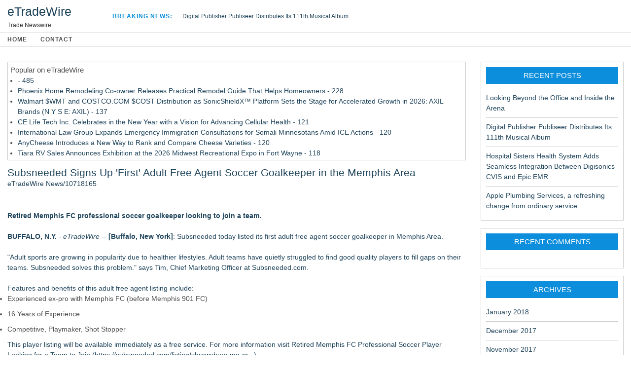

--- FILE ---
content_type: text/html; charset=UTF-8
request_url: https://etradewire.com/news/subsneeded-signs-up-first-adult-free-agent-soccer-goalkeeper-in-the-memphis-area
body_size: 19912
content:
<!DOCTYPE HTML>
<html>
<head>
<meta http-equiv="Content-Type" content="text/html; charset=UTF-8" />
<meta charset="UTF-8">
<title>eTradeWire News - Subsneeded Signs Up 'First' Adult Free Agent Soccer Goalkeeper in the Memphis Area - 10718165</title>
<link rel="canonical" href="https://etradewire.com/news/subsneeded-signs-up-first-adult-free-agent-soccer-goalkeeper-in-the-memphis-area" />
<meta name="viewport" content="width=device-width,initial-scale=1.0" />
<meta property="og:url" content="https://etradewire.com/news/subsneeded-signs-up-first-adult-free-agent-soccer-goalkeeper-in-the-memphis-area" />
<meta property="og:type" content="website" />
<meta property="og:title" content="eTradeWire News - Subsneeded Signs Up 'First' Adult Free Agent Soccer Goalkeeper in the Memphis Area - 10718165" />
<meta property="og:description" content="" />
<link rel="stylesheet" href="/inc/style_002.css"/>
</head>
<body><div id="page" class="site">
<header id="masthead" class="site-header" role="banner">
		<section class="top-bar">
	<div class="container">
		<div class=" row flex-wrapper">
			<div class="col-2">
				<div class="site-branding">
                            <h1 class="site-title"><a href="https://etradewire.com/" rel="home">eTradeWire</a></h1>
                            <p class="site-description">Trade Newswire</p></div>
			</div>
			<div class="col-7 breaking-module">
	 							<p><strong> Breaking News:</strong></p>
				<div style="position: relative; height: 18px; overflow: hidden;" class="breaking-news">
					<ul style="margin: 0px; position: absolute; top: 0px;">
											<li style="margin: 0px; display: block;">
								<p><a href="https://etradewire.com/news/digital-publisher-publiseer-distributes-its-111th-musical-album" title="Digital Publisher Publiseer Distributes Its 111th Musical Album">Digital Publisher Publiseer Distributes Its 111th Musical Album</a></p>
							</li><li style="margin: 0px; display: block;">
								<p><a href="https://etradewire.com/news/hospital-sisters-health-system-adds-seamless-integration-between-digisonics-cvis-and-epic-emr" title="Hospital Sisters Health System Adds Seamless Integration Between Digisonics CVIS and Epic EMR">Hospital Sisters Health System Adds Seamless Integration Between Digisonics CVIS and Epic EMR</a></p>
							</li><li style="margin: 0px; display: block;">
								<p><a href="https://etradewire.com/news/apple-plumbing-services-refreshing-change-from-ordinary-service" title="Apple Plumbing Services, a refreshing change from ordinary service">Apple Plumbing Services, a refreshing change from ordinary service</a></p>
							</li><li style="margin: 0px; display: block; opacity: 0.0103886;">
								<p><a href="https://etradewire.com/news/looking-beyond-the-office-and-inside-the-arena" title="Looking Beyond the Office and Inside the Arena">Looking Beyond the Office and Inside the Arena</a></p>
							</li></ul>
				</div>
			</div>
			<!-- .breaking-module -->
			<div class="col-3 weather-city">
							</div>
			<!-- .weather -->
		</div>
		<!-- .flex-wrapper -->
	</div>
	<!-- .container -->
</section>
<!-- .top-bar -->
<div class="menu menu-holder">
	<div class="container">
		<div class="row flex-wrapper">
			<nav style="display: block;" id="site-navigation" class="col-11 main-navigation" role="navigation">
				<ul><li><a href="https://etradewire.com/">Home</a></li><li class="page_item page-item-5"><a href="https://etradewire.com/contact.htm">Contact</a></li>
</ul>			</nav>
			<!-- #site-navigation -->
					</div>
		<!-- .flex-wrapper -->
	</div>
	<!-- .container -->
</div>
<!-- .menu-item -->
</header>
<div id="content" class="site-content">
<div class="container">
        <div class="row">
		<div id="primary" class="content-area col-9 sidebar-layout">
		<main id="main" class="site-main" role="main">
<div class="single-article">
			<article class="post type-post status-publish format-standard hentry tag-american-high tag-eileen-shapiro tag-world-star-pr"><div id="twsdbnr"><h3 class="widget-title">Popular on eTradeWire</h3><ul><li><a href="/news/"> - 485</a></li><li><a href="/news/phoenix-home-remodeling-co-owner-releases-practical-remodel-guide-that-helps-homeowners">Phoenix Home Remodeling Co-owner Releases Practical Remodel Guide That Helps Homeowners - 228</a></li><li><a href="/news/walmart-wmt-and-costcocom-cost-distribution-as-sonicshieldx-platform-sets-the-stage-for-accelerated-growth-in-2026-axil-brands-axil">Walmart $WMT and COSTCO.COM $COST Distribution as SonicShieldX™ Platform Sets the Stage for Accelerated Growth in 2026: AXIL Brands (N Y S E: AXIL) - 137</a></li><li><a href="/news/ce-life-tech-inc-celebrates-in-the-new-year-with-vision-for-advancing-cellular-health">CE Life Tech Inc. Celebrates in the New Year with a Vision for Advancing Cellular Health - 121</a></li><li><a href="/news/international-law-group-expands-emergency-immigration-consultations-for-somali-minnesotans-amid-ice-actions">International Law Group Expands Emergency Immigration Consultations for Somali Minnesotans Amid ICE Actions - 120</a></li><li><a href="/news/anycheese-introduces-new-way-to-rank-and-compare-cheese-varieties">AnyCheese Introduces a New Way to Rank and Compare Cheese Varieties - 120</a></li><li><a href="/news/tiara-rv-sales-announces-exhibition-at-the-2026-midwest-recreational-expo-in-fort-wayne">Tiara RV Sales Announces Exhibition at the 2026 Midwest Recreational Expo in Fort Wayne - 118</a></li><li><a href="/news/antoanetta-partners-with-zestacor-digital-marketing-to-expand-online-presence-for-handcrafted-luxury-jewelry">ANTOANETTA Partners With Zestacor Digital Marketing to Expand Online Presence for Handcrafted Luxury Jewelry - 114</a></li><li><a href="/news/ai-driven-drug-development-with-publication-of-new-bioinformatics-whitepaper-for-bullfrog-ai-bfrg-strengthens-its-position-in-ai-drug-development">AI-Driven Drug Development with Publication of New Bioinformatics Whitepaper for BullFrog AI: $BFRG Strengthens Its Position in AI Drug Development - 112</a></li><li><a href="/news/the-worlds-best-magazine-launches-january-2026-edition">The World's Best Magazine Launches January 2026 Edition - 111</a></li></ul><br><h3 class="widget-title">Similar on eTradeWire</h3><ul><li><a href="/news/late-start-no-problem-how-oklahomas-1-qb-only-started-playing-the-position-5-years-ago">Late Start? No Problem: How Oklahoma's #1 QB Only Started Playing the Position 5 Years Ago</a></li><li><a href="/news/american-association-of-professional-baseball-announces-strategic-partnership-with-engine">American Association Of Professional Baseball Announces Strategic Partnership With Engine</a></li><li><a href="/news/avery-edgertons-two-way-dominance-makes-her-2030s-most-overlooked-prospect">Avery Edgerton's Two-Way Dominance Makes Her 2030's Most Overlooked Prospect</a></li><li><a href="/news/oklahoma-soccer-star-prioritizes-teamwork-over-individual-glory">Oklahoma Soccer Star Prioritizes Teamwork Over Individual Glory</a></li><li><a href="/news/elite-athlete-marketing-finalizing-contract-negotiations-with-class-of-2029-qb-hunter-boren">Elite Athlete Marketing Finalizing Contract Negotiations With Class of 2029 QB Hunter Boren</a></li><li><a href="/news/power-five-programs-have-fever-kason-delgado-may-just-be-what-the-doctor-ordered">Power Five Programs Have a Fever, & Kason Delgado May Just Be What the Doctor Ordered</a></li><li><a href="/news/ivan-carreon-withdraws-from-transfer-portal-returns-to-oklahoma-after-elite-athlete-marketing-helps-secure-new-deal">Ivan Carreon Withdraws From Transfer Portal, Returns to Oklahoma After Elite Athlete Marketing Helps Secure New Deal</a></li><li><a href="/news/support-connect-wins-state-award-for-disability-inclusive-football-initiative">Support & Connect Wins State Award for Disability-Inclusive Football Initiative</a></li><li><a href="/news/international-martial-arts-association-explains-the-meaning-of-sensei">International Martial Arts Association Explains the Meaning of "Sensei"</a></li><li><a href="/news/aaron-frye-honored-as-6a-back-of-the-year-at-aswa-players-of-the-year-banquet">Aaron Frye Honored as 6A Back of the Year at ASWA Players of the Year Banquet</a></li></ul></div><h1 style="font-size:150%;line-height:1.2"><a href="https://etradewire.com/news/subsneeded-signs-up-first-adult-free-agent-soccer-goalkeeper-in-the-memphis-area">Subsneeded Signs Up 'First' Adult Free Agent Soccer Goalkeeper in the Memphis Area</a></h1><div id="twsno">eTradeWire News/10718165</div><div class="twdoc"><div class="twshbxd"><div class="addthis_toolbox addthis_default_style addthis_32x32_style" style="height:44px"><a class="addthis_button_facebook"></a><a class="addthis_button_tumblr"></a><a class="addthis_button_twitter"></a><a class="addthis_button_linkedin"></a><a class="addthis_button_reddit"></a><a class="addthis_button_compact"></a></div><script src="https://s7.addthis.com/js/300/addthis_widget.js" async></script></div><div><b>Retired Memphis FC professional soccer goalkeeper looking to join a team.</b></div><br><div><b>BUFFALO, N.Y.</b> - <i>eTradeWire</i> -- <b>[Buffalo, New York]</b>: Subsneeded today listed its first adult free agent soccer goalkeeper in Memphis Area.<br><br>"Adult sports are growing in popularity due to healthier lifestyles. Adult teams have quietly struggled to find good quality players to fill gaps on their teams. Subsneeded solves this problem." says Tim, Chief Marketing Officer at Subsneeded.com.<br><br>Features and benefits of this adult free agent listing include:<ul> <li>Experienced ex-pro with Memphis FC (before Memphis 901 FC)</li><li>16 Years of Experience</li><li>Competitive, Playmaker, Shot Stopper</li> </ul> This player listing will be available immediately as a free service. For more information visit Retired Memphis FC Professional Soccer Player Looking for a Team to Join (<a href="https://subsneeded.com/listing/shrewsbury-ma-prof-soccer-player-looking-for-a-team-to-join/" rel="nofollow">https://subsneeded.com/listing/shrewsbury-ma-pr...</a>)<br><br><b>More on eTradeWire News</b><ul><li><a href="/news/nj-caine-architecture-defines-luxury-from-billionaires-row-to-celebrity-estates">NJ Caine Architecture Defines Luxury from Billionaires' Row to Celebrity Estates</a></li><li><a href="/news/impact-business-group-expands-executive-search-services-across-michigan-florida-nationwide">iMPact Business Group Expands Executive Search Services Across Michigan, Florida, Nationwide</a></li><li><a href="/news/naples-airport-authority-board-selects-chair-vice-chair-for-2026">Naples Airport Authority board selects chair, vice chair for 2026</a></li><li><a href="/news/uk-financial-ltd-lists-mayafund-mfund-erc-20-token-on-catex-exchange-ahead-of-planned-erc-3643-upgrade">UK Financial Ltd Lists MayaFund (MFUND) ERC-20 Token on CATEX Exchange Ahead of Planned ERC-3643 Upgrade</a></li><li><a href="/news/benjamin-ross-group-has-secured-financing-for-company-with-sale-price-of-1050000">Benjamin Ross Group Has Secured Financing for a Company with a Sale Price of $1,050,000</a></li></ul><br><b>About Subsneeded.com</b>: Subsneeded.com not only lists available players but also provides crucial details to help teams select the ideal player to help fill the hole in their squad. Critical information such as skill level, experience, level of play, training and personalized video media helps team's organizers review and recruit that perfect player. In addition, the booking feature allows teams to conveniently book players based on clearly defined availability schedules. <a href="https://subsneeded.com" rel="nofollow">https://subsneeded.com</a> currently has athlete listings from all across North America ranging from Texas to British Columbia and New York.<br><br><div><b>Contact</b><br>Timothy Tsang<br><a rel="nofollow" target="_blank" href="/email-contact.htm#12949094" rel="nofollow">***@subsneeded.com</a></div><br><br><div>Source: Subsneeded.com</div></div><div class="tag">Filed Under: <a href="/news/tag/Sports/">Sports</a></div><hr/><form method="post" action="/contact.htm" id="twra"><a href="/">Show All News</a> | <a href="#" onclick="document.getElementById('twra').submit();return false">Report Violation</a><input type="hidden" name="twdocid" value="10718165"/></form><br></div><div id="twcmtn">0 Comments</div><div id="twcmtf"><form name="twcmtfrm" id="twcmtfrm" method="post"  action="#twcmtfrm"><input type="hidden" name="frm_token" id="frm_token" value="d06e"><textarea name="twcmttxt" id="twcmttxt" maxlength="1001" style="min-width:300px;display:block" placeholder="Enter your comment here"></textarea><span class="fj" id="cc_twcmttxt" style="display:none">1000 characters max.</span><input value="Submit" type="button" onclick="_('#twcmtfrm').submit()"><input type="hidden" name="tbd" id="tbd"></form><script>_d=document
_w=window
function _(a){return _d.querySelector(a)}
function _i(j){return _("#"+j)}
function _b(c,g,b){
return c.attachEvent?c.attachEvent("on"+g,b):c.addEventListener(g,b,!1)
}
(function(){var f
_w.fsf=function(v,d){var n=v.form
n.tbd.value=v.value
f=1
if(!v.disabled)
v.disabled=!0,
n.submit()
return !1}})();
</script></div><br><div class="twdocp"><b class="twdocl">Latest on eTradeWire News</b><ul class="twidx"><li><a href="/news/order-your-banilla-games-8-liner-game-boards-while-they-last">Order your Banilla Games 8 liner game boards while they last</a></li><li><a href="/news/roblox-and-solsten-alliances-stronger-balance-sheet-and-accelerated-growth-through-ai-gaming-and-strategic-partnerships-for-super-league-sle">Roblox and Solsten Alliances; a Stronger Balance Sheet and Accelerated Growth Through AI, Gaming, and Strategic Partnerships for Super League: $SLE</a></li><li><a href="/news/stoneleigh-companies-announces-the-groundbreaking-of-savannah-at-rochester-in-rochester-mn">Stoneleigh Companies Announces the Groundbreaking of Savannah at Rochester in Rochester, MN</a></li><li><a href="/news/cloudstaff-joins-texas-advisory-services-as-strategic-partner">Cloudstaff Joins Texas Advisory Services as a Strategic Partner</a></li><li><a href="/news/sponsors-needed-for-feb-21-human-pink-ribbon">Sponsors needed for Feb. 21 Human Pink Ribbon</a></li><li><a href="/news/insight-through-education-brings-hate-ends-now-the-cattle-car-exhibit-to-palm-beach-gardens">inSIGHT Through Education Brings "Hate Ends Now: The Cattle Car Exhibit" to Palm Beach Gardens</a></li><li><a href="/news/oklahoma-clean-up-launches-spring-community-cleanup-at-will-rogers-park-on-april-4">Oklahoma Clean Up Launches Spring Community Cleanup at Will Rogers Park on April 4</a></li><li><a href="/news/boston-industrial-solutions-natron-512n-series-uv-led-ink-earns-cpsia-certification">Boston Industrial Solutions' Natron® 512N Series UV LED Ink Earns CPSIA Certification</a></li><li><a href="/news/digi-995-releases-15-track-rb-hip-hop-concept-album-the-world-that-didnt-need-digi">Digi 995 Releases 15-Track R&B Hip-Hop Concept Album "The World That Didn't Need Digi"</a></li><li><a href="/news/medimobile-to-exhibit-at-shm-converge-2026-in-nashville-featuring-new-snap-bill-package">MediMobile to Exhibit at SHM Converge 2026 in Nashville, Featuring New Snap & Bill Package</a></li><li><a href="/news/late-start-no-problem-how-oklahomas-1-qb-only-started-playing-the-position-5-years-ago">Late Start? No Problem: How Oklahoma's #1 QB Only Started Playing the Position 5 Years Ago</a></li><li><a href="/news/for-valentines-day-treat-yourself-to-some-not-exactly-love-poems-by-robert-barrows">For Valentine's Day: Treat yourself to some Not Exactly Love Poems by Robert M. Barrows</a></li><li><a href="/news/power-business-solutions-announces-joint-venture-with-eig-global-trust-to-deliver-data-center-financial-solutions">Power Business Solutions Announces Joint Venture with EIG Global Trust to Deliver Data Center Financial Solutions</a></li><li><a href="/news/dairyland-sentinel-publishes-mitchell-analysis-on-how-media-narratives-shape-education-policy">Dairyland Sentinel publishes Mitchell analysis on how media narratives shape education policy</a></li><li><a href="/news/naggiar-vineyards-winery-announces-weddings-now-available-at-its-grass-valley-estate">Naggiar Vineyards & Winery Announces Weddings Now Available at Its Grass Valley Estate</a></li><li><a href="/news/g2-consulting-group-acquires-construction-testing-services-expands-reach-into-the-bay-area">G2 Consulting Group Acquires Construction Testing Services, Expands Reach into the Bay Area</a></li><li><a href="/news/scoop-social-co-partners-with-fairmont-hotels-resorts-to-elevate-summer-guest-experiences-with-italian-inspired-gelato-beverage-carts">Scoop Social Co. Partners with Fairmont Hotels & Resorts to Elevate Summer Guest Experiences with Italian Inspired Gelato & Beverage Carts</a></li><li><a href="/news/stockdale-capital-partners-acquires-335-unit-multifamily-community-in-chandler-az-for-110-2">Stockdale Capital Partners Acquires 335-Unit Multifamily Community in Chandler, AZ for $110.2</a></li><li><a href="/news/celebrating-34-years-as-safety-first-transportation-logistics-partner">Celebrating 34 Years as a Safety-First Transportation & Logistics Partner</a></li><li><a href="/news/youth-led-environmental-justice-initiative-selected-as-sxsw-edu-student-impact-challenge-finalist">Youth-Led Environmental Justice Initiative Selected as SXSW EDU Student Impact Challenge Finalist</a></li></div></article></div>		</main><!-- #main -->
	</div><!-- #primary -->
        <aside id="secondary" class="widget-area sidebar col-3" role="complementary">
		<aside id="recent-posts-2" class="widget widget_recent_entries">		<h3 class="widget-title">Recent Posts</h3>		<ul>
					<li>
				<a href="https://etradewire.com/news/looking-beyond-the-office-and-inside-the-arena">Looking Beyond the Office and Inside the Arena</a>
						</li>
					<li>
				<a href="https://etradewire.com/news/digital-publisher-publiseer-distributes-its-111th-musical-album">Digital Publisher Publiseer Distributes Its 111th Musical Album</a>
						</li>
					<li>
				<a href="https://etradewire.com/news/hospital-sisters-health-system-adds-seamless-integration-between-digisonics-cvis-and-epic-emr">Hospital Sisters Health System Adds Seamless Integration Between Digisonics CVIS and Epic EMR</a>
						</li>
					<li>
				<a href="https://etradewire.com/news/apple-plumbing-services-refreshing-change-from-ordinary-service">Apple Plumbing Services, a refreshing change from ordinary service</a>
						</li>
				</ul>
		</aside>		<aside id="recent-comments-2" class="widget widget_recent_comments"><h3 class="widget-title">Recent Comments</h3><ul id="recentcomments"><li class="recentcomments"></li></ul></aside><aside id="archives-2" class="widget widget_archive"><h3 class="widget-title">Archives</h3>		<ul>
			<li><a href="https://etradewire.com/news/2018/01">January 2018</a></li>
	<li><a href="https://etradewire.com/news/2017/12">December 2017</a></li>
	<li><a href="https://etradewire.com/news/2017/11">November 2017</a></li>
	<li><a href="https://etradewire.com/news/2017/10">October 2017</a></li>
	<li><a href="https://etradewire.com/news/2017/09">September 2017</a></li>
	<li><a href="https://etradewire.com/news/2017/08">August 2017</a></li>
		</ul>
		</aside></aside><!-- #secondary -->
    </div>
    		</div></div>
				<footer id="colophon" class="site-footer footer-top" role="contentinfo">
			 <div class="copyright">
            <div class="container">
                <div class="row">

                    <div class="col-6"> <span>Copyright &copy; eTradeWire.com
                    </span> </div>
				    <div class="scroll-top-wrapper">
						<span class="scroll-top-inner">
							<i class="fa fa-2x fa-angle-up"></i>
						</span>
					</div>
                </div>
            </div><!-- .container -->
        </div><!-- .copyright -->
        		</footer>
</body>
</html>
